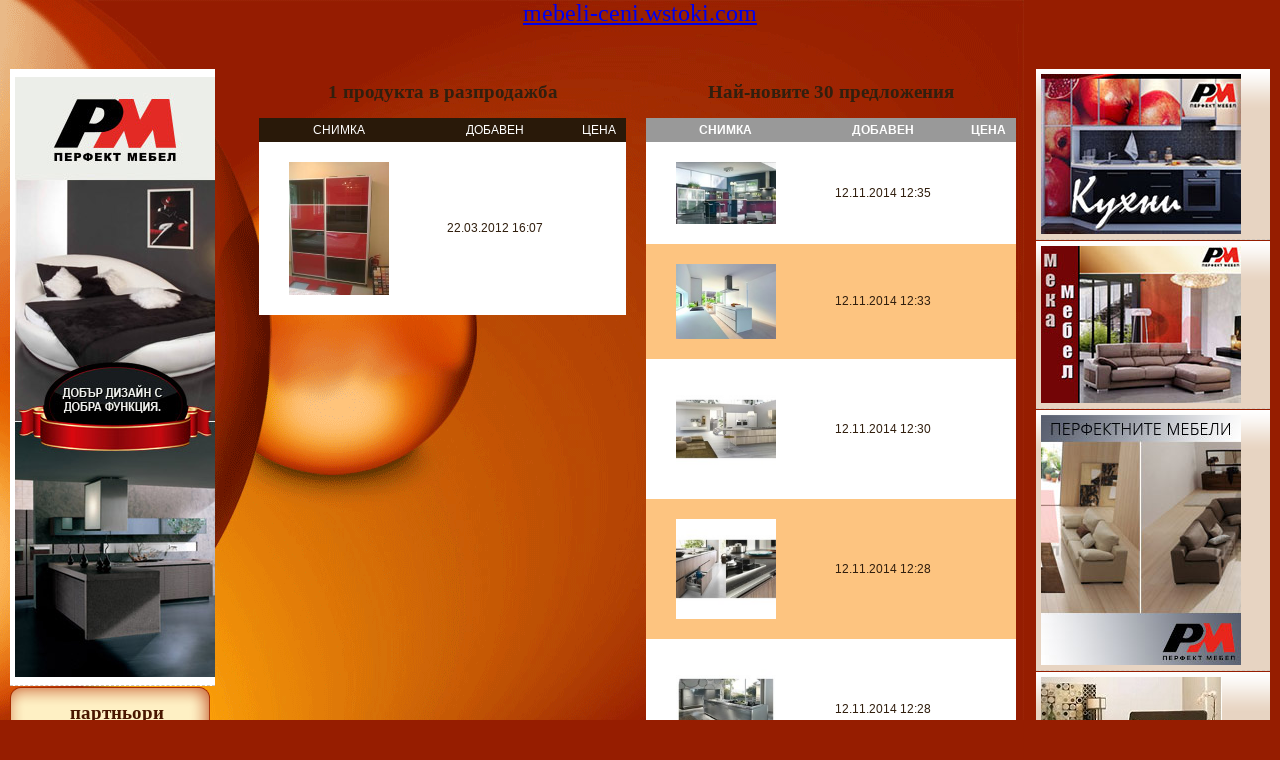

--- FILE ---
content_type: text/html; charset=UTF-8
request_url: http://mebeli-ceni.wstoki.com/index.php?m=320&lang=1&mebeli=2234&pc_cenitoki=1&firma_mebeli=1802&mebeli_id=39183
body_size: 6251
content:
<!DOCTYPE html PUBLIC "-//W3C//DTD XHTML 1.0 Transitional//EN" "https://www.w3.org/TR/xhtml1/DTD/xhtml1-transitional.dtd">
<html xmlns="https://www.w3.org/1999/xhtml"><script language="javascript">
	function open_w(id){
		window.open('site_admin/mod_admin/adm_permiss.php?id='+id,'Позволи_съответните_опции', 'resizable=1,scrollbars=yes,status=no,height=500,width=550');
	
	}
</script><head><title>Кухни луксозна от пдч</title>
<meta name="description" content="Кухни луксозна от пдч"/>
<meta name="keywords" content="Кухни луксозна от пдч,по поръчка мебели цена мдф цена,по поръчка kuhnia цена мдф по-поръчка,kuhnia по поръчка цена мдф вносители,по поръчка кух" /><meta name="GOOGLEBOT" content="index,follow"/><meta name="robots" content="index,follow"/><meta name="google-site-verification" content="cDPNbnCMtwpJhQlzgxyFvfU3zVxlk4I58bUDTpoOe_E"/><meta name="Revisit-After" content="15 Days"/><meta property="og:url" content="http://mebeli-ceni.wstoki.com/index.php?m=320&lang=1&mebeli=2234&pc_cenitoki=1&firma_mebeli=1802&mebeli_id=39183" />
<meta property="og:type" content="website" />
<meta property="og:title" content="Кухни луксозна от пдч" />
<meta property="og:description" content="Кухни луксозна от пдч" />
<meta property="og:image" content="http://mebeli-ceni.wstoki.com/products_photos/1802/39183_big.jpg" /><link rel="SHORTCUT ICON" href="//mebeli-ceni.wstoki.com/favicon.ico" type="image/x-icon" /><link href="css/mt1.css" rel="stylesheet" type="text/css" />
<meta name="viewport" content="width=device-width, initial-scale=1">
<meta http-equiv="Content-Type" content="text/html; charset=utf-8" />	<script language="JavaScript" type="text/JavaScript" src="js/obw.js"></script><script src="js/yg_dom.js" type="text/javascript"></script><link href="mod_help/css/m_t.css" rel="stylesheet" type="text/css" />
<!--mod_sub_domains/1/81/338--><link href="el/el3/menu_pages_top_li.css" rel="stylesheet" type="text/css" /><link href="mod_sub_domains/css/mebeli-ceni_pmeb_ws_new.css" rel="stylesheet" type="text/css" /></head><body background="im_firmi/1802_bg.jpg"><script>
  (function(i,s,o,g,r,a,m){i['GoogleAnalyticsObject']=r;i[r]=i[r]||function(){
  (i[r].q=i[r].q||[]).push(arguments)},i[r].l=1*new Date();a=s.createElement(o),
  m=s.getElementsByTagName(o)[0];a.async=1;a.src=g;m.parentNode.insertBefore(a,m)
  })(window,document,'script','//www.google-analytics.com/analytics.js','ga');

  ga('create', 'UA-18575280-7', 'auto');
  ga('send', 'pageview');

</script>
<table width="100%" border="0" align="center" cellpadding="0" cellspacing="0">
	<tr>
		<td><table width="100%" align="center" border="0" cellspacing="0" cellpadding="0" class="client_logo">
			<tr>
			<td><a href="/index.php" style="font-size:24px">mebeli-ceni.wstoki.com</a></td>	<td valign="middle" align="center" ></td></tr><tr><td ></td>
	</tr></table><div id="contact"> </div><table width="100%" border="0" align="center" cellpadding="0" cellspacing="0"  class="glavna_tablica">
<tr>
<td align="center" valign="top" class="td_t4t"><div id="box_37"><a href="http://www.mebeli-pazardjik.com" target="_blank" title="мебели пазарджик"><img src="b/b1/1802/3064.jpg" border="0" alt="мебели пазарджик"/></a></div><div style="height:0px"></div><div id="box_39"></div><div style="height:0px"></div><h3>партньори </h3><div id="part_box2"><a href="http://perfectmebel.com/index.php?m=320&amp;masi=1&amp;ceni_mebeli=2238&amp;obzavejdane_mebeli=1" target="_blank" title="детска стая">детска стая</a> <a href="http://tapicirani-spalni.com" target="_blank" title="тапицирани спални">тапицирани спални</a> </div><div style="height:0px"></div><div id="contact"> </div><div style="height:0px"></div><h3>Вашето меню</h3><div  id="box_menu"><a href="/index.php?m=320" class="pagess_p" title="Продукти">Продукти</a><a href="/index.php?m=816" class="sub_pagess" title="Продукти">Полезни връзки</a><a href="/index.php?m=1&amp;ws_m=2760" class="sub_pagess" title="Продукти">Електроуслуги</a><a href="/index.php?m=764" class="pagess_p" title="Магазини">Магазини</a><a href="/index.php?m=765" class="pagess_p" title="Контакт">Контакт</a><a href="/index.php?m=810" class="pagess_p" title="Промоции">Промоции</a><a href="/index.php?m=811" class="pagess_p" title="Карта на сайта">Карта на сайта</a><a href="/index.php?m=814" class="pagess_p" title="Марки">Марки</a><a href="/index.php?m=815" class="pagess_p" title="Продукти по дата">Продукти по дата</a><a href="/index.php?m=1&amp;ws_m=912" class="pagess_p" title="За нас">За нас</a><a href="/index.php?m=1&amp;ws_m=914" class="pagess_p" title="материали">материали</a><a href="/index.php?m=1&amp;ws_m=934" class="pagess_p" title="Услуги">Услуги</a><a href="/index.php?m=1&amp;ws_m=1037" class="pagess_p" title="Мебели по поръчка">Мебели по поръчка</a><a href="/index.php?m=1&amp;ws_m=1052" class="pagess_p" title="Вградените мебели">Вградените мебели</a><a href="/index.php?m=1&amp;ws_m=1493" class="pagess_p" title="Всичко за кухнята">Всичко за кухнята</a><a href="/index.php?m=1&amp;ws_m=1494" class="pagess_p" title="Спални помещения">Спални помещения</a><a href="/index.php?m=1&amp;ws_m=2204" class="pagess_p" title="Перфект Мебел с обновен магазин за мебели на нов адрес">Перфект Мебел с обновен магазин за мебели на нов адрес</a></div><div style="height:0px"></div><h3>Контакт</h3><div id="contact">Тел.: 0879465071<br />Мобилен: 0893358866<br />E-mail: office@perfektmebel.com</div><div style="height:0px"></div></td><td valign="top" class="td_t4t_sreda"><table width="100%" border="0" cellspacing="0" cellpadding="0">
  <tr><td><td valign="top"  class="home_page_text"> <h2>1 продукта в разпродажба</h2>

<table cellspacing="0" cellpadding="0"  border="0" width="100%" class="tablica_produkti">
<tr>
<td align="center" class="th_header">Снимка</td><td align="center" class="th_header">Добавен</td><td align="center" class="th_header">Цена</td></tr>
 <tr class="red_odd">
<td align="center"><a href="/index.php?m=320&amp;lang=1&amp;mebeli=11666&amp;pc_cenitoki=&amp;firma_mebeli=1802&amp;mebeli_id=21217"><img src="products_photos/1802/21217.jpg"  width="100" border="0" alt="Гардероб с плъзгащи се врати в червено и черно" /></a></td><td>22.03.2012 16:07</td><td align="right" nowrap="nowrap">
		</td>  </tr>
</table></td><td valign="top"  class="home_page_text"><h2>Най-новите 30 предложения</h2>
<table cellspacing="0" cellpadding="0"  border="0" width="100%" class="tablica_produkti">
<tr>
<th align="center" class="th_header">Снимка</th><th align="center" class="th_header">Добавен</th><th align="center" class="th_header">Цена</th></tr>
<tr class="red_odd"><td align="center"><a href="/index.php?m=320&amp;lang=1&amp;mebeli=2234&amp;pc_cenitoki=1&amp;firma_mebeli=1802&amp;mebeli_id=39197"><img src="products_photos/1802/39197.jpg" width="100" border="0" alt="Обзавеждане на нестандартно помещение за кухня луксозна" /></a></td><td >12.11.2014 12:35</td><td align="right" nowrap="nowrap"></td></tr><tr class="red"><td align="center"><a href="/index.php?m=320&amp;lang=1&amp;mebeli=2234&amp;pc_cenitoki=1&amp;firma_mebeli=1802&amp;mebeli_id=39196"><img src="products_photos/1802/39196.jpg" width="100" border="0" alt="Дизайнерски модерни кухненски мебели луксозна" /></a></td><td >12.11.2014 12:33</td><td align="right" nowrap="nowrap"></td></tr><tr class="red_odd"><td align="center"><a href="/index.php?m=320&amp;lang=1&amp;mebeli=2234&amp;pc_cenitoki=1&amp;firma_mebeli=1802&amp;mebeli_id=39195"><img src="products_photos/1802/39195.jpg" width="100" border="0" alt="Кухни" /></a></td><td >12.11.2014 12:30</td><td align="right" nowrap="nowrap"></td></tr><tr class="red"><td align="center"><a href="/index.php?m=320&amp;lang=1&amp;mebeli=2234&amp;pc_cenitoki=1&amp;firma_mebeli=1802&amp;mebeli_id=39187"><img src="products_photos/1802/39187.jpg" width="100" border="0" alt="Мебели за модерна кухня луксозна" /></a></td><td >12.11.2014 12:28</td><td align="right" nowrap="nowrap"></td></tr><tr class="red_odd"><td align="center"><a href="/index.php?m=320&amp;lang=1&amp;mebeli=2234&amp;pc_cenitoki=1&amp;firma_mebeli=1802&amp;mebeli_id=39188"><img src="products_photos/1802/39188.jpg" width="100" border="0" alt="Kухни  луксозна" /></a></td><td >12.11.2014 12:28</td><td align="right" nowrap="nowrap"></td></tr><tr class="red"><td align="center"><a href="/index.php?m=320&amp;lang=1&amp;mebeli=2234&amp;pc_cenitoki=1&amp;firma_mebeli=1802&amp;mebeli_id=39185"><img src="products_photos/1802/39185.jpg" width="100" border="0" alt="Мебели за модерна кухня луксозна" /></a></td><td >12.11.2014 12:26</td><td align="right" nowrap="nowrap"></td></tr><tr class="red_odd"><td align="center"><a href="/index.php?m=320&amp;lang=1&amp;mebeli=2234&amp;pc_cenitoki=1&amp;firma_mebeli=1802&amp;mebeli_id=39194"><img src="products_photos/1802/39194.jpg" width="100" border="0" alt="Комбинирана кухня луксозна" /></a></td><td >12.11.2014 12:25</td><td align="right" nowrap="nowrap"></td></tr><tr class="red"><td align="center"><a href="/index.php?m=320&amp;lang=1&amp;mebeli=2234&amp;pc_cenitoki=1&amp;firma_mebeli=1802&amp;mebeli_id=39186"><img src="products_photos/1802/39186.jpg" width="100" border="0" alt="Цялостно обзавеждане за модерна кухня луксозна" /></a></td><td >12.11.2014 12:25</td><td align="right" nowrap="nowrap"></td></tr><tr class="red_odd"><td align="center"><a href="/index.php?m=320&amp;lang=1&amp;mebeli=2234&amp;pc_cenitoki=1&amp;firma_mebeli=1802&amp;mebeli_id=39192"><img src="products_photos/1802/39192.jpg" width="100" border="0" alt="Проектиране и изработка на обзавеждане за модерна кухня луксозна" /></a></td><td >12.11.2014 12:24</td><td align="right" nowrap="nowrap"></td></tr><tr class="red"><td align="center"><a href="/index.php?m=320&amp;lang=1&amp;mebeli=2234&amp;pc_cenitoki=1&amp;firma_mebeli=1802&amp;mebeli_id=39189"><img src="products_photos/1802/39189.jpg" width="100" border="0" alt="Кухни луксозна" /></a></td><td >12.11.2014 12:23</td><td align="right" nowrap="nowrap"></td></tr><tr class="red_odd"><td align="center"><a href="/index.php?m=320&amp;lang=1&amp;mebeli=2234&amp;pc_cenitoki=1&amp;firma_mebeli=1802&amp;mebeli_id=39191"><img src="products_photos/1802/39191.jpg" width="100" border="0" alt="Дизайнерска кухня модерна луксозна" /></a></td><td >12.11.2014 12:21</td><td align="right" nowrap="nowrap"></td></tr><tr class="red"><td align="center"><a href="/index.php?m=320&amp;lang=1&amp;mebeli=2234&amp;pc_cenitoki=1&amp;firma_mebeli=1802&amp;mebeli_id=39193"><img src="products_photos/1802/39193.jpg" width="100" border="0" alt="Луксозни кухни луксозна" /></a></td><td >12.11.2014 12:21</td><td align="right" nowrap="nowrap"></td></tr><tr class="red_odd"><td align="center"><a href="/index.php?m=320&amp;lang=1&amp;mebeli=2234&amp;pc_cenitoki=1&amp;firma_mebeli=1802&amp;mebeli_id=39179"><img src="products_photos/1802/39179.jpg" width="100" border="0" alt="Дизайнерски мебели за модерна кухня луксозна" /></a></td><td >12.11.2014 12:21</td><td align="right" nowrap="nowrap"></td></tr><tr class="red"><td align="center"><a href="/index.php?m=320&amp;lang=1&amp;mebeli=2234&amp;pc_cenitoki=1&amp;firma_mebeli=1802&amp;mebeli_id=39190"><img src="products_photos/1802/39190.jpg" width="100" border="0" alt="Кухни по индивидуален проект луксозна" /></a></td><td >12.11.2014 12:21</td><td align="right" nowrap="nowrap"></td></tr><tr class="red_odd"><td align="center"><a href="/index.php?m=320&amp;lang=1&amp;mebeli=2234&amp;pc_cenitoki=1&amp;firma_mebeli=1802&amp;mebeli_id=39183"><img src="products_photos/1802/39183.jpg" width="100" border="0" alt="Кухни луксозна от пдч" /></a></td><td >12.11.2014 12:20</td><td align="right" nowrap="nowrap"></td></tr><tr class="red"><td align="center"><a href="/index.php?m=320&amp;lang=1&amp;mebeli=2234&amp;pc_cenitoki=1&amp;firma_mebeli=1802&amp;mebeli_id=39177"><img src="products_photos/1802/39177.jpg" width="100" border="0" alt="Производство на кухня луксозна" /></a></td><td >12.11.2014 12:19</td><td align="right" nowrap="nowrap"></td></tr><tr class="red_odd"><td align="center"><a href="/index.php?m=320&amp;lang=1&amp;mebeli=2234&amp;pc_cenitoki=1&amp;firma_mebeli=1802&amp;mebeli_id=39184"><img src="products_photos/1802/39184.jpg" width="100" border="0" alt="Проект с дизайнерска нотка на кухня луксозна" /></a></td><td >12.11.2014 12:18</td><td align="right" nowrap="nowrap"></td></tr><tr class="red"><td align="center"><a href="/index.php?m=320&amp;lang=1&amp;mebeli=2234&amp;pc_cenitoki=1&amp;firma_mebeli=1802&amp;mebeli_id=39180"><img src="products_photos/1802/39180.jpg" width="100" border="0" alt="Цялостно обзавеждане за модерна кухня луксозна" /></a></td><td >12.11.2014 12:17</td><td align="right" nowrap="nowrap"></td></tr><tr class="red_odd"><td align="center"><a href="/index.php?m=320&amp;lang=1&amp;mebeli=2234&amp;pc_cenitoki=1&amp;firma_mebeli=1802&amp;mebeli_id=39178"><img src="products_photos/1802/39178.jpg" width="100" border="0" alt="Модерно куненско обзавеждане луксозна" /></a></td><td >12.11.2014 12:16</td><td align="right" nowrap="nowrap"></td></tr><tr class="red"><td align="center"><a href="/index.php?m=320&amp;lang=1&amp;mebeli=2234&amp;pc_cenitoki=1&amp;firma_mebeli=1802&amp;mebeli_id=39176"><img src="products_photos/1802/39176.jpg" width="100" border="0" alt="Ъглови кухни луксозна" /></a></td><td >12.11.2014 12:15</td><td align="right" nowrap="nowrap"></td></tr><tr class="red_odd"><td align="center"><a href="/index.php?m=320&amp;lang=1&amp;mebeli=2234&amp;pc_cenitoki=1&amp;firma_mebeli=1802&amp;mebeli_id=39182"><img src="products_photos/1802/39182.jpg" width="100" border="0" alt="Дизайнерска кухня модерна луксозна" /></a></td><td >12.11.2014 12:14</td><td align="right" nowrap="nowrap"></td></tr><tr class="red"><td align="center"><a href="/index.php?m=320&amp;lang=1&amp;mebeli=2234&amp;pc_cenitoki=1&amp;firma_mebeli=1802&amp;mebeli_id=39175"><img src="products_photos/1802/39175.jpg" width="100" border="0" alt="Кухни с масивни или фурнировани врати луксозна" /></a></td><td >12.11.2014 12:13</td><td align="right" nowrap="nowrap"></td></tr><tr class="red_odd"><td align="center"><a href="/index.php?m=320&amp;lang=1&amp;mebeli=2234&amp;pc_cenitoki=1&amp;firma_mebeli=1802&amp;mebeli_id=39181"><img src="products_photos/1802/39181.jpg" width="100" border="0" alt="Кухни с вградени уреди луксозна" /></a></td><td >12.11.2014 12:13</td><td align="right" nowrap="nowrap"></td></tr><tr class="red"><td align="center"><a href="/index.php?m=320&amp;lang=1&amp;mebeli=2234&amp;pc_cenitoki=1&amp;firma_mebeli=1802&amp;mebeli_id=39173"><img src="products_photos/1802/39173.jpg" width="100" border="0" alt="Цялостно обзавеждане за модерна кухня луксозна" /></a></td><td >12.11.2014 11:57</td><td align="right" nowrap="nowrap"></td></tr><tr class="red_odd"><td align="center"><a href="/index.php?m=320&amp;lang=1&amp;mebeli=2234&amp;pc_cenitoki=1&amp;firma_mebeli=1802&amp;mebeli_id=39174"><img src="products_photos/1802/39174.jpg" width="100" border="0" alt="Проектиране и изработка на обзавеждане за модерна кухня луксозна" /></a></td><td >12.11.2014 11:54</td><td align="right" nowrap="nowrap"></td></tr><tr class="red"><td align="center"><a href="/index.php?m=320&amp;lang=1&amp;mebeli=2234&amp;pc_cenitoki=1&amp;firma_mebeli=1802&amp;mebeli_id=39172"><img src="products_photos/1802/39172.jpg" width="100" border="0" alt="Кухненеско модерно обзавеждане луксозна по Ваш дизайн" /></a></td><td >12.11.2014 11:37</td><td align="right" nowrap="nowrap"></td></tr><tr class="red_odd"><td align="center"><a href="/index.php?m=320&amp;lang=1&amp;mebeli=2234&amp;pc_cenitoki=1&amp;firma_mebeli=1802&amp;mebeli_id=39171"><img src="products_photos/1802/39171.jpg" width="100" border="0" alt="Кухня луксозна модерна" /></a></td><td >12.11.2014 11:32</td><td align="right" nowrap="nowrap"></td></tr><tr class="red"><td align="center"><a href="/index.php?m=320&amp;lang=1&amp;mebeli=2234&amp;pc_cenitoki=1&amp;firma_mebeli=1802&amp;mebeli_id=39163"><img src="products_photos/1802/39163.jpg" width="100" border="0" alt="Обзавеждане за модерна кухненско обзавеждане" /></a></td><td >10.11.2014 14:05</td><td align="right" nowrap="nowrap"></td></tr><tr class="red_odd"><td align="center"><a href="/index.php?m=320&amp;lang=1&amp;mebeli=2234&amp;pc_cenitoki=1&amp;firma_mebeli=1802&amp;mebeli_id=39158"><img src="products_photos/1802/39158.jpg" width="100" border="0" alt="Стилна мини композиция от кухненски шкафове по поръчка" /></a></td><td >10.11.2014 14:05</td><td align="right" nowrap="nowrap"></td></tr><tr class="red"><td align="center"><a href="/index.php?m=320&amp;lang=1&amp;mebeli=2234&amp;pc_cenitoki=1&amp;firma_mebeli=1802&amp;mebeli_id=39168"><img src="products_photos/1802/39168.jpg" width="100" border="0" alt="Мебели за кухненско обзавеждане" /></a></td><td >10.11.2014 14:05</td><td align="right" nowrap="nowrap"></td></tr></table></td></tr></table><div class="warn" align="center">Всички цени в сайта са с включено ДДС</div></td>
<td align="center" valign="top" class="td_t4t_dqsno"><div id="box_36"><a href="http://kuhni-plovdiv.com" target="_blank" title="Кухни"><img src="b/b1/1802/3274.jpg" border="0" alt="Кухни"/></a><a href="http://razprodajba.mebeli.mobi" target="_blank" title="Разпродажба мебели"><img src="b/b1/1802/3284.jpg" border="0" alt="Разпродажба мебели"/></a><a href="http://mebelipopora4ka.info" target="_blank" title="Обзавеждане по поръчка"><img src="b/b1/1802/3294.jpg" border="0" alt="Обзавеждане по поръчка"/></a></div><div style="height:0px"></div><div id="box_38"><a href="http://spalniplovdiv.info" target="_blank" title="спални"><img src="b/b1/1802/232.jpg" border="0" alt="спални"/></a><a href="http://www.mebelplovdiv.com" target="_blank" title="мебели пловдив"><img src="b/b1/1802/3074.jpg" border="0" alt="мебели пловдив"/></a></div><div style="height:0px"></div><div id="box_40"></div><div style="height:0px"></div><div id="contact"> </div><div style="height:0px"></div><h3>Търсене в сайта</h3><div id="search_box"><form name="search_criteria" id="search_criteria" method="post" action="index.php?m=320&lang=1"><table width="100" border="0" cellspacing="0" cellpadding="0">  
    <tr>
      <td style="padding: 0 0 0 10px;"><input name="searchw" id="searchw" type="text" style="height: 18px;" value=""/></td> 
      <td style="padding: 0 10px 0 10px;"><input name="tursi" type="button" value="търси" onclick="javascript:check2();"  alt="Търси"/></td>
    </tr>  
</table><label for="searchincats" style="cursor:pointer"><input name="searchincats" id="searchincats" type="checkbox" value="2234"  /> само в тази категория</label></form></div>
<script type="text/javascript">
function check2()
{
	var comment_val = document.forms['search_criteria'].searchw.value;
	if(comment_val==''){
		alert("Моля въведете дума за търсене");
	}
	else {
		document.forms['search_criteria'].submit();
	}
}
</script><div style="height:0px"></div><h3>Продукти</h3><div class="user_cats">		<a href="/index.php?m=320&amp;lang=1&amp;mebeli=54192&amp;pc_cenitoki=1"  >Антрета </a>		<a href="/index.php?m=320&amp;lang=1&amp;mebeli=2237&amp;pc_cenitoki=54192" class="podcat" style='font-weight:bold;font-style:italic;text-decoration:underline;'>антрета</a>		<a href="/index.php?m=320&amp;lang=1&amp;mebeli=17441&amp;pc_cenitoki=1"  style='font-weight:bold;font-style:italic;text-decoration:underline;'><img src="mod_sub_domains/1/81/338/category/17441_i_s.gif" alt="Гардероби" hspace="5" border="0" align="absmiddle" class="pict_category_menu" />Гардероби </a>		<a href="/index.php?m=320&amp;lang=1&amp;mebeli=2236&amp;pc_cenitoki=17441" class="podcat" style='font-weight:bold;font-style:italic;text-decoration:underline;'>гардероби</a><a href="/index.php?m=320&amp;lang=1&amp;mebeli=13100&amp;pc_cenitoki=17441" class="podcat" style='font-weight:bold;font-style:italic;text-decoration:underline;'>гардероби по поръчка</a><a href="/index.php?m=320&amp;lang=1&amp;mebeli=11666&amp;pc_cenitoki=17441" class="podcat" style='font-weight:bold;font-style:italic;text-decoration:underline;'>гардероби с плъзгащи се врати</a><a href="/index.php?m=320&amp;lang=1&amp;mebeli=28716&amp;pc_cenitoki=17441" class="podcat" >Дрешници ( 138 )</a>		<a href="/index.php?m=320&amp;lang=1&amp;mebeli=2238&amp;pc_cenitoki=1"  style='font-weight:bold;font-style:italic;text-decoration:underline;'><img src="mod_sub_domains/1/81/338/category/2238_i_s.gif" alt="детска стая" hspace="5" border="0" align="absmiddle" class="pict_category_menu" />детска стая ( 2457 ) </a>				<a href="/index.php?m=320&amp;lang=1&amp;mebeli=11614&amp;pc_cenitoki=1"  style='font-weight:bold;font-style:italic;text-decoration:underline;'><img src="mod_sub_domains/1/81/338/category/11614_i_s.gif" alt="дневни" hspace="5" border="0" align="absmiddle" class="pict_category_menu" />дневни ( 677 ) </a>				<a href="/index.php?m=320&amp;lang=1&amp;mebeli=2234&amp;pc_cenitoki=1" class="act" style='font-weight:bold;font-style:italic;text-decoration:underline;'><img src="mod_sub_domains/1/81/338/category/2234_i_s.gif" alt="кухни" hspace="5" border="0" align="absmiddle" class="pict_category_menu" />кухни ( 2911 ) </a>				<a href="/index.php?m=320&amp;lang=1&amp;mebeli=17440&amp;pc_cenitoki=1"  style='font-weight:bold;font-style:italic;text-decoration:underline;'><img src="mod_sub_domains/1/81/338/category/17440_i_s.gif" alt="мебели за спалнята" hspace="5" border="0" align="absmiddle" class="pict_category_menu" />мебели за спалнята </a>		<a href="/index.php?m=320&amp;lang=1&amp;mebeli=44256&amp;pc_cenitoki=17440" class="podcat" >кръгли спални ( 58 )</a><a href="/index.php?m=320&amp;lang=1&amp;mebeli=11655&amp;pc_cenitoki=17440" class="podcat" style='font-weight:bold;font-style:italic;text-decoration:underline;'>легла</a><a href="/index.php?m=320&amp;lang=1&amp;mebeli=2235&amp;pc_cenitoki=17440" class="podcat" style='font-weight:bold;font-style:italic;text-decoration:underline;'>спални</a><a href="/index.php?m=320&amp;lang=1&amp;mebeli=13099&amp;pc_cenitoki=17440" class="podcat" style='font-weight:bold;font-style:italic;text-decoration:underline;'>спални по поръчка</a><a href="/index.php?m=320&amp;lang=1&amp;mebeli=39960&amp;pc_cenitoki=17440" class="podcat" >тапицирани спални ( 691 )</a>		<a href="/index.php?m=320&amp;lang=1&amp;mebeli=35237&amp;pc_cenitoki=1"  >мебели от ковано желязо </a>		<a href="/index.php?m=320&amp;lang=1&amp;mebeli=35239&amp;pc_cenitoki=35237" class="podcat" >Бар столове от ковано желязо ( 4 )</a><a href="/index.php?m=320&amp;lang=1&amp;mebeli=35238&amp;pc_cenitoki=35237" class="podcat" >Маси от ковано желязо ( 94 )</a><a href="/index.php?m=320&amp;lang=1&amp;mebeli=35243&amp;pc_cenitoki=35237" class="podcat" >Спални от ковано желязо ( 151 )</a><a href="/index.php?m=320&amp;lang=1&amp;mebeli=45172&amp;pc_cenitoki=35237" class="podcat" >Спални с балдахин ( 12 )</a><a href="/index.php?m=320&amp;lang=1&amp;mebeli=35241&amp;pc_cenitoki=35237" class="podcat" >Столове от ковано желязо ( 57 )</a>		<a href="/index.php?m=320&amp;lang=1&amp;mebeli=54197&amp;pc_cenitoki=1"  >Мека мебел </a>		<a href="/index.php?m=320&amp;lang=1&amp;mebeli=6513&amp;pc_cenitoki=54197" class="podcat" style='font-weight:bold;font-style:italic;text-decoration:underline;'>мека мебел</a>		<a href="/index.php?m=320&amp;lang=1&amp;mebeli=6561&amp;pc_cenitoki=1"  style='font-weight:bold;font-style:italic;text-decoration:underline;'><img src="mod_sub_domains/1/81/338/category/6561_i_s.gif" alt="офис мебели " hspace="5" border="0" align="absmiddle" class="pict_category_menu" />офис мебели  </a>		<a href="/index.php?m=320&amp;lang=1&amp;mebeli=42621&amp;pc_cenitoki=6561" class="podcat" >директорски кабинети ( 47 )</a><a href="/index.php?m=320&amp;lang=1&amp;mebeli=42618&amp;pc_cenitoki=6561" class="podcat" >заседателни маси ( 76 )</a><a href="/index.php?m=320&amp;lang=1&amp;mebeli=42620&amp;pc_cenitoki=6561" class="podcat" >офис кабинети ( 148 )</a><a href="/index.php?m=320&amp;lang=1&amp;mebeli=30924&amp;pc_cenitoki=6561" class="podcat" style='font-weight:bold;font-style:italic;text-decoration:underline;'>офис обзавеждане</a><a href="/index.php?m=320&amp;lang=1&amp;mebeli=30929&amp;pc_cenitoki=6561" class="podcat" style='font-weight:bold;font-style:italic;text-decoration:underline;'>офис обурудване</a><a href="/index.php?m=320&amp;lang=1&amp;mebeli=30926&amp;pc_cenitoki=6561" class="podcat" style='font-weight:bold;font-style:italic;text-decoration:underline;'>офис столове</a><a href="/index.php?m=320&amp;lang=1&amp;mebeli=42619&amp;pc_cenitoki=6561" class="podcat" >рецепции ( 19 )</a>		<a href="/index.php?m=320&amp;lang=1&amp;mebeli=16539&amp;pc_cenitoki=1"  style='font-weight:bold;font-style:italic;text-decoration:underline;'><img src="mod_sub_domains/1/81/338/category/16539_i_s.gif" alt="Проекти на мебели" hspace="5" border="0" align="absmiddle" class="pict_category_menu" />Проекти на мебели </a>		<a href="/index.php?m=320&amp;lang=1&amp;mebeli=10134&amp;pc_cenitoki=16539" class="podcat" style='font-weight:bold;font-style:italic;text-decoration:underline;'>проекти на антрета</a><a href="/index.php?m=320&amp;lang=1&amp;mebeli=10130&amp;pc_cenitoki=16539" class="podcat" style='font-weight:bold;font-style:italic;text-decoration:underline;'>проекти на гардероби</a><a href="/index.php?m=320&amp;lang=1&amp;mebeli=10133&amp;pc_cenitoki=16539" class="podcat" style='font-weight:bold;font-style:italic;text-decoration:underline;'>проекти на детски стаи</a><a href="/index.php?m=320&amp;lang=1&amp;mebeli=10129&amp;pc_cenitoki=16539" class="podcat" style='font-weight:bold;font-style:italic;text-decoration:underline;'>проекти на кухни</a><a href="/index.php?m=320&amp;lang=1&amp;mebeli=10136&amp;pc_cenitoki=16539" class="podcat" style='font-weight:bold;font-style:italic;text-decoration:underline;'>проекти на секции</a><a href="/index.php?m=320&amp;lang=1&amp;mebeli=10132&amp;pc_cenitoki=16539" class="podcat" style='font-weight:bold;font-style:italic;text-decoration:underline;'>проекти на спални и легла</a>		<a href="/index.php?m=320&amp;lang=1&amp;mebeli=33714&amp;pc_cenitoki=1"  >Ратанови мебели </a>		<a href="/index.php?m=320&amp;lang=1&amp;mebeli=45181&amp;pc_cenitoki=33714" class="podcat" >комплект ратан-маси и столове ( 9 )</a><a href="/index.php?m=320&amp;lang=1&amp;mebeli=45060&amp;pc_cenitoki=33714" class="podcat" >ратанови дивани ( 8 )</a><a href="/index.php?m=320&amp;lang=1&amp;mebeli=45058&amp;pc_cenitoki=33714" class="podcat" >ратанови маси ( 36 )</a><a href="/index.php?m=320&amp;lang=1&amp;mebeli=45059&amp;pc_cenitoki=33714" class="podcat" >ратанови столове ( 68 )</a>		<a href="/index.php?m=320&amp;lang=1&amp;mebeli=2334&amp;pc_cenitoki=1"  style='font-weight:bold;font-style:italic;text-decoration:underline;'><img src="mod_sub_domains/1/81/338/category/2334_i_s.gif" alt="секции" hspace="5" border="0" align="absmiddle" class="pict_category_menu" />секции ( 1871 ) </a>				<a href="/index.php?m=320&amp;lang=1&amp;mebeli=30896&amp;pc_cenitoki=1"  >Столове и маси </a>		<a href="/index.php?m=320&amp;lang=1&amp;mebeli=45147&amp;pc_cenitoki=30896" class="podcat" >Алуминиеви маси ( 37 )</a><a href="/index.php?m=320&amp;lang=1&amp;mebeli=33718&amp;pc_cenitoki=30896" class="podcat" >бар столове ( 276 )</a><a href="/index.php?m=320&amp;lang=1&amp;mebeli=33712&amp;pc_cenitoki=30896" class="podcat" >Дизайнерски столове  ( 115 )</a><a href="/index.php?m=320&amp;lang=1&amp;mebeli=33719&amp;pc_cenitoki=30896" class="podcat" >метални маси ( 67 )</a><a href="/index.php?m=320&amp;lang=1&amp;mebeli=33721&amp;pc_cenitoki=30896" class="podcat" >метални столове ( 16 )</a><a href="/index.php?m=320&amp;lang=1&amp;mebeli=45175&amp;pc_cenitoki=30896" class="podcat" >основи за маси ( 86 )</a><a href="/index.php?m=320&amp;lang=1&amp;mebeli=45174&amp;pc_cenitoki=30896" class="podcat" >плотове за маси ( 116 )</a><a href="/index.php?m=320&amp;lang=1&amp;mebeli=30897&amp;pc_cenitoki=30896" class="podcat" style='font-weight:bold;font-style:italic;text-decoration:underline;'>Столове</a> <a href="http://mebeli-ceni.wstoki.com/rss1.php?category=30897">RSS</a>		<a href="/index.php?m=320&amp;lang=1&amp;mebeli=15012&amp;pc_cenitoki=1"  style='font-weight:bold;font-style:italic;text-decoration:underline;'><img src="mod_sub_domains/1/81/338/category/15012_i_s.gif" alt="трапезарии" hspace="5" border="0" align="absmiddle" class="pict_category_menu" />трапезарии ( 45 ) </a>		</div><div style="height:0px"></div><h3>Tърсени думи</h3><div id="part_box21"><a href="/index.php?m=320&amp;lang=1&amp;tursene=бюро за компютър" style="font-size:11px;">бюро за компютър</a>, <a href="/index.php?m=320&amp;lang=1&amp;tursene=производство" style="font-size:12px;">производство</a>, <a href="/index.php?m=320&amp;lang=1&amp;tursene=врати" style="font-size:15px;">врати</a>, <a href="/index.php?m=320&amp;lang=1&amp;tursene=диван" style="font-size:13px;">диван</a>, <a href="/index.php?m=320&amp;lang=1&amp;tursene=маси" style="font-size:12px;">маси</a>, <a href="/index.php?m=320&amp;lang=1&amp;tursene=падащо" style="font-size:11px;">падащо</a>, <a href="/index.php?m=320&amp;lang=1&amp;tursene=цени" style="font-size:13px;">цени</a>, <a href="/index.php?m=320&amp;lang=1&amp;tursene=?" style="font-size:11px;">?</a>, <a href="/index.php?m=320&amp;lang=1&amp;tursene=маса" style="font-size:13px;">маса</a>, <a href="/index.php?m=320&amp;lang=1&amp;tursene=кухня" style="font-size:13px;">кухня</a>, <a href="/index.php?m=320&amp;lang=1&amp;tursene=бюро" style="font-size:11px;">бюро</a>, <a href="/index.php?m=320&amp;lang=1&amp;tursene=двуетажно" style="font-size:13px;">двуетажно</a>, <a href="/index.php?m=320&amp;lang=1&amp;tursene=мебел" style="font-size:11px;">мебел</a>, <a href="/index.php?m=320&amp;lang=1&amp;tursene=кухни" style="font-size:13px;">кухни</a>, <a href="/index.php?m=320&amp;lang=1&amp;tursene=Вграден" style="font-size:11px;">Вграден</a>, <a href="/index.php?m=320&amp;lang=1&amp;tursene=mebel" style="font-size:14px;">mebel</a>, <a href="/index.php?m=320&amp;lang=1&amp;tursene=kuhni" style="font-size:14px;">kuhni</a>, <a href="/index.php?m=320&amp;lang=1&amp;tursene=ЦЕНА" style="font-size:11px;">ЦЕНА</a>, <a href="/index.php?m=320&amp;lang=1&amp;tursene=стая" style="font-size:11px;">стая</a>, <a href="/index.php?m=320&amp;lang=1&amp;tursene=стаи за тинейджъри" style="font-size:11px;">стаи за тинейджъри</a>, <a href="/index.php?m=320&amp;lang=1&amp;tursene=вградени гардероби" style="font-size:11px;">вградени гардероби</a>, <a href="/index.php?m=320&amp;lang=1&amp;tursene=бщро с чекмеджета" style="font-size:11px;">бщро с чекмеджета</a>, <a href="/index.php?m=320&amp;lang=1&amp;tursene=гардероб за плъзгане" style="font-size:11px;">гардероб за плъзгане</a>, <a href="/index.php?m=320&amp;lang=1&amp;tursene=стая за тинейджър" style="font-size:11px;">стая за тинейджър</a>, <a href="/index.php?m=320&amp;lang=1&amp;tursene=фирма" style="font-size:11px;">фирма</a>, <a href="/index.php?m=320&amp;lang=1&amp;tursene=плот" style="font-size:19px;">плот</a>, <a href="/index.php?m=320&amp;lang=1&amp;tursene=ÐºÑƒÑ…Ð½Ñ" style="font-size:13px;">ÐºÑƒÑ…Ð½Ñ</a>, <a href="/index.php?m=320&amp;lang=1&amp;tursene=люлеещ се стол" style="font-size:12px;">люлеещ се стол</a>, <a href="/index.php?m=320&amp;lang=1&amp;tursene=проектиране" style="font-size:14px;">проектиране</a>, <a href="/index.php?m=320&amp;lang=1&amp;tursene=италиянски" style="font-size:13px;">италиянски</a>, <a href="/index.php?m=320&amp;lang=1&amp;tursene=скици на кухни мебели" style="font-size:14px;">скици на кухни мебели</a>, <a href="/index.php?m=320&amp;lang=1&amp;tursene=магазини" style="font-size:13px;">магазини</a>, <a href="/index.php?m=320&amp;lang=1&amp;tursene=кухня агата" style="font-size:11px;">кухня агата</a>, <a href="/index.php?m=320&amp;lang=1&amp;tursene=?;" style="font-size:11px;">?;</a>, <a href="/index.php?m=320&amp;lang=1&amp;tursene=кухни по поръчка мебели" style="font-size:12px;">кухни по поръчка мебели</a>, <a href="/index.php?m=320&amp;lang=1&amp;tursene=кухня кухня мебели мебели" style="font-size:13px;">кухня кухня мебели мебели</a>, <a href="/index.php?m=320&amp;lang=1&amp;tursene=мебели и кухни софия мебели" style="font-size:13px;">мебели и кухни софия мебели</a>, <a href="/index.php?m=320&amp;lang=1&amp;tursene=кухня по поръчка мебели" style="font-size:13px;">кухня по поръчка мебели</a>, <a href="/index.php?m=320&amp;lang=1&amp;tursene=врати за кухни мебели" style="font-size:12px;">врати за кухни мебели</a>, <a href="/index.php?m=320&amp;lang=1&amp;tursene=цени мебели" style="font-size:12px;">цени мебели</a>, <a href="/index.php?m=320&amp;lang=1&amp;tursene=легло с повдигащ механизъм" style="font-size:14px;">легло с повдигащ механизъм</a>, <a href="/index.php?m=320&amp;lang=1&amp;tursene=сглобяване на кухня мебели" style="font-size:12px;">сглобяване на кухня мебели</a>, <a href="/index.php?m=320&amp;lang=1&amp;tursene=мивки мебели" style="font-size:13px;">мивки мебели</a>, <a href="/index.php?m=320&amp;lang=1&amp;tursene=ð¾ñ„ð¸ñ�" style="font-size:11px;">ð¾ñ„ð¸ñ�</a>, <a href="/index.php?m=320&amp;lang=1&amp;tursene=кухнякухня мебели мебели" style="font-size:12px;">кухнякухня мебели мебели</a>, <a href="/index.php?m=320&amp;lang=1&amp;tursene=мебелни" style="font-size:24px;">мебелни</a>, <a href="/index.php?m=320&amp;lang=1&amp;tursene=италиянски кухни мебели" style="font-size:12px;">италиянски кухни мебели</a>, <a href="/index.php?m=320&amp;lang=1&amp;tursene=кухня
кухня мебели мебели" style="font-size:10px;">кухня
кухня мебели мебели</a>, <a href="/index.php?m=320&amp;lang=1&amp;tursene=плот за кухни мебели" style="font-size:12px;">плот за кухни мебели</a>, <a href="/index.php?m=320&amp;lang=1&amp;tursene=AB0O" style="font-size:11px;">AB0O</a>, <a href="/index.php?m=320&amp;lang=1&amp;tursene=скици" style="font-size:12px;">скици</a>, <a href="/index.php?m=320&amp;lang=1&amp;tursene=?040I" style="font-size:11px;">?040I</a>, <a href="/index.php?m=320&amp;lang=1&amp;tursene=кухня кухня мебели мебели" style="font-size:11px;">кухня кухня мебели мебели</a>, <a href="/index.php?m=320&amp;lang=1&amp;tursene=кђ�&ня" style="font-size:10px;">кђ�&ня</a>, <a href="/index.php?m=320&amp;lang=1&amp;tursene=кђ�" style="font-size:14px;">кђ�</a>, <a href="/index.php?m=320&amp;lang=1&amp;tursene=вграденигардероби" style="font-size:11px;">вграденигардероби</a>, <a href="/index.php?m=320&amp;lang=1&amp;tursene=гардероб с чекмеджета" style="font-size:11px;">гардероб с чекмеджета</a>, <a href="/index.php?m=320&amp;lang=1&amp;tursene=8B0" style="font-size:11px;">8B0</a>, <a href="/index.php?m=320&amp;lang=1&amp;tursene=:R�" style="font-size:11px;">:R�</a>, <a href="/index.php?m=320&amp;lang=1&amp;tursene=A:8F8" style="font-size:11px;">A:8F8</a>, <a href="/index.php?m=320&amp;lang=1&amp;tursene=о��ис" style="font-size:11px;">о��ис</a>, </div><div style="height:0px"></div></td></tr></table></td></tr></table><!-- izgl10 --><!-- index_tmpl_7001___2.php -->
<!--  -->
<!-- -m- mod_catalog/catalog.php -->
<!--nc:  -->
<!-- 94.155.15.10 -->
<!-- 0 -->
<!-- id_sd: 338 -->
<!--mod_sub_domains/1/81/338 ,  srv19 --><!-- ws_milliseconds = 26 -->  </body></html>


--- FILE ---
content_type: text/css
request_url: http://mebeli-ceni.wstoki.com/mod_sub_domains/css/mebeli-ceni_pmeb_ws_new.css
body_size: 4037
content:

/*******************************************  izpolzvan css ********************************/

body{
background:#961d00 url(../../im_bgr/new_style_pmebel_bgr.gif) no-repeat fixed left top;
font: 12px "Myriad Pro";
color: #fff;
margin: 0;
padding:0;


}



.client_logo{margin:0px 0px 0px 0px!important;border: 0;text-align:center!important;padding:0px;text-decoration: none;font: 80px georgia;color: white;background:none!important;}

/*a.client_logo span{float: right;font: 18px "Arial Bold";margin: -50px 20px 0 0}*/
a.client_logo img{border: 0;}

h3{margin:0px 0px 10px 0px;background:url(../../im_bgr/ceni_pmebeli_h3_bgr.png) no-repeat;color:#491600;text-align: center;padding:15px 2px 18px 10px;font:bold 19px "Century Gothic";height:22px; }

.glavna_tablica{vertical-align: top!important;background:none;}
.glavna_tablica h2{font: 18px Arial;text-align: center;color: black;margin: 0 0 15px 0;padding: 0;}
.glavna_tablica td{padding:10px;text-align:center;}

.tablica_produkti{border:none;}
.tablica_produkti th {background: #999999;color: white;font: bold 12px arial;text-transform: uppercase;white-space: nowrap;padding: 5px!important;}
.tablica_produkti td{padding: 15px;font: 12px arial;text-align: center;}
.tablica_produkti td a{display: block;margin: 5px 0 5px 0}
.tablica_produkti input[type=text]{width: 50px;text-align: center;border: 1px solid #ECECEC}
..tablica_produkti td img {
	text-align: center;
}
.tablica_contact{
background: White;
padding:0px;
border-top:1px solid #291909;
width: 75%;

}
.tablica_contact th {
background: #291909;
color:#6c0004;
font: bold 12px arial;
text-transform: uppercase;
white-space: nowrap;
padding: 5px!important;
text-align: left;

}
.tablica_contact td{
padding:5px;
font: 13px "Century Gothic";
color:#291909;
text-align: left;

}



.prod_name:link, .prod_name:visited{display: block;color: #000000;margin: 0 0 3px 0;}
.prod_name:hover, .prod_name:active{color: #048a05}

.td_t4t{background:none;width:200px;}
.td_t4t a:link, .td_t4t a:visited{
text-align: left;
display: block;
padding:8px 0px 8px 5px;
background:white;
color: #a62b00;
text-decoration: none!important;
margin: 0 0 1px 0;
font:15px "Century Gothic";
border-bottom:1px dashed #d1c8bf;

}
.td_t4t a:hover, .td_t4t a.act{
background:#f0cfae url(../../im_bgr/link_hov_ceni_pmeb.gif) repeat-x;
color: #5d4127;

}

.td_t4t_sreda{
background:none;
font:12px/21px arial!important;
color:#311f0e;
padding:0px 12px 3px 12px;
text-align: justify;
vertical-align:top;
padding:0px!important;

}

.td_t4t_sreda h3 {background:none;font:bold 19px "Century Gothic";color:#311f0e;margin:10px 0px 10px 0px;}
.td_t4t_sreda h2 {padding-top:12px!important;font:bold 19px "Century Gothic";color:#311f0e;}

.td_t4t_sreda h1 {padding-top:12px!important;font:bold 19px "Century Gothic";color:#311f0e;}

.td_t4t_sreda .abc_list2:link, .td_t4t_sreda .abc_list2:visited {
display: block;
	float: left;
	padding: 5px 0px 5px 0px;
	width: 20px;
	background:#2f314b!important;
	text-align: center!important;
	font:bold 12px arial;
	color:white;
	margin:0px 2px 2px 0px!important;
	text-decoration: none;

}

.td_t4t_sreda .abc_list2:active, .td_t4t_sreda .abc_list2:hover {
	display: block;
	float: left;
	padding: 5px 0px 5px 0px;
	width: 20px;
	background: #4b4f88!important;
	text-align: center!important;
	font:bold 12px arial;
	color:white;
	margin:0px 2px 2px 0px!important;
	text-decoration: none;
}

.td_t4t_sreda .abc_list2_act {
	display: block;
	float: left;
	padding: 5px 5px 5px 5px;
	width: 20px!important;
	background:#8486ac;
	text-align: center;
	font:bold 12px arial;
	color:#10112b;
	margin:0px 2px 2px 0px;
	text-decoration: none;
	 
}

.td_t4t_sreda p {font:12px/21px arial!important;color:#311f0e;text-align: justify;padding: 5px 12px 3px 12px;}
.td_t4t_sreda a {font:12px/21px arial;color:#311f0e;display:block;}
.td_t4t_sreda a:link, .td_t4t_sreda a:visited {font:12px/21px arial;color:#311f0e;}
.td_t4t_sreda a:active, .td_t4t_sreda a:hover {font:12px/21px arial;color:#5b3a19;text-decoration: none;}

.td_t4t_sreda h3 {padding:5px;}

.red{background:#fdc480;text-align: center;}



.red_odd {background:#fff;border-top:1px dashed #634d37;border-bottom:1px dashed #634d37}



.stara_cena{text-decoration: line-through;display: block;}
.nova_cena{font: bold 12px arial;color: #FF4040;display: block;}

.td_t4t_dqsno{background:none;width:200px;padding:0px;}


.td_t4t_dqsno a:link, .td_t4t_dqsno a:visited{
text-align: left;
display: block;
padding: 5px;
background:#e7d4c2 url(../../im_bgr/link_ceni_pmeb.gif) repeat-x;
color: #3d1e00;
text-decoration: none;
text-transform: uppercase;
margin: 0 0 1px 0;
font:bold 12px Arial;
border-bottom:1px dashed #d1c8bf;

}
.td_t4t_dqsno a:hover, .td_t4t_dqsno a:active{
background:#f0cfae url(../../im_bgr/link_hov_ceni_pmeb.gif) repeat-x;
color: #5d4127;

}

.td_t4t_dqsno input {
	margin: 5px 0px 12px -10px!important;
	border:1px solid gray!important;
	
}

.td_t4t input {
	margin: 5px 0px 12px -10px!important;
	border:1px solid gray!important;
	
}

#basket{
background:none;
padding:0;
margin: 15px 0 15px 0;
color:#fff;
font-weight:bold;

}

table.basket_produkt {
   border-top:1px dashed #949494;
   border-left:1px dashed #949494;
	font:bold 11px arial ;
	color:#558404;
	margin:0px;
	
}

.basket_produkt tr td {
border-bottom:1px dashed #949494;
border-right:1px dashed #949494;
padding:3px;
text-align: left;


	
}

#basket a{background: url(../../im_bgr/extreme_bgr_pxs.png) repeat;text-align: center;}



.basket_bot {margin: 10px 10px 0 0px;padding:0 0 10px 0; background:none;}
.basket_bot .total {
	font:bold 14px arial;
	text-transform: capitalize;
	color:#3A3A3A;

	
}
.basket_bot .sum {
	font-weight:bold;


	
}

.basket_produkt{border-top: 1px solid #ECECEC; text-align: left;font: 12px arial;padding: 0;margin:0 10px 0 10px;width: 180px}
.basket_produkt td{border-bottom: 1px solid #ECECEC;padding: 10px 0 10px 0;margin: 0;}
.red_text{color: #FF4040;}

.sum { float: right; font: 14px Arial; color: #FF1111;display: block }
.total { float: left; font: 14px Arial; color: #535B6A; display: block;}
#clear{clear: both;}


#contact{
background:none;
width: 200px;
padding:10px 0px 10px 0px;
font:bold 13px tahoma;
color:#fff;
margin: 2px 0 10px 0;

}

#contact a {

	font:bold 12px arial;
	color:#211608;
	text-align: center;
	background:none;
  padding:5px 0px 5px 5px;
  text-transform: none;
  margin-bottom:15px;
	
}

#contact a:link, #contact a:visited {

	font:bold 12px arial;
	color:#febe10;
	text-align: center;
	background:none;
	text-decoration: none;
}

#contact a:active, #contact a:hover {
	font:bold 12px arial;
	color:#febe10;
   text-align: center;
	text-decoration:underline;
	background:none;
}

#history_div{padding: 10px 0 10px 0;background: url(../../im_bgr/extreme_bgr_pxs.png) repeat;}

.history_table{background: white;}
.history_table td{padding: 1px 0px 1px 10px}

.history_time{text-align: left;width: 20px;font: 10px tahoma;color: #9F9F9F}
.history_link a:link,.history_link a:visited{text-align: left;color: #0DBFFF;background: none;font: 11px arial;padding: 0;margin: 0;}
.history_link a:hover,.history_link a:active{color: #FF4040;background: none;text-decoration: underline;}

.th_header{background: #291909;color:#fff;font: bold 12px arial;text-transform: uppercase;white-space: nowrap;padding: 5px!important;}
th {background: #999999;color: white;font: bold 12px arial;text-transform: uppercase;white-space: nowrap;padding: 5px!important;}

.menu_dolu {margin:3px 0 0px 0;padding: 10px;background:none; text-align:center;width:98%!important;font:12px tahoma;border-top:1px solid #52421c; }
.menu_dolu a:link, .menu_dolu a:visited {color:#000;background:none!important;text-decoration:none;font:12px tahoma;}
.menu_dolu a:hover, .menu_dolu a:active { color:#000;background:none!important;text-decoration:underline;}

.copyright{display: block;margin: 25px 0 10px 0;color: #231d0e;font: 11px;font-weight:bold;}
.copyright a{
	display:block;
	clear:right;
	text-align:center;
}

.links a:link, .links a:visited {
font: 11px arial;
display: inline;
color: #331900;
text-decoration: none;

}
.links a:hover, .links a:active {
color: #fff3e7;

}


.links {
display: block;
margin:0px 0 10px 0;
padding: 4px 0px 4px 6px;
font: 11px arial;
color: #331900;
text-align: left;
background: #ff7e00;


}

.next_prev{color: #FF4040;font: 12px arial;margin:10px 0 10px 0;text-decoration: underline;}
.next_prev td {padding: 0 5px 0 5px;}
.next_prev a:link, .next_prev a:visited {color: #0DBFFF;font: 12px arial;text-decoration: none;}
.next_prev a:hover, .next_prev a:active {color: #FF4040;font: 12px arial;text-decoration: underline;}

.product_description td{text-align: left!important; border: 0;font:bold 12px Arial!important;color:#311f0e;}

.product_description td table tr td {width:600px;padding: 5px;height:auto;text-align: left;}

.product_description td table tr td.list h2 {border:none;}


.red form {
background:none;
width:320px;
margin: 0px;
padding: 0px;

}

.red form input[type="text"] {
font:12px "Century Gothic";
border:1px solid #4d5379; 
color: #000;
text-align: left;
display:block;
margin-bottom:10px;
padding: 2px 2px 2px 5px;
width: 190px!important;


}


.red form input[type="submit"] {
display:block;
margin-bottom:10px;
width: 120px!important;
cursor: pointer;


}

.prod_firma td{text-align: left!important; border: 0;padding: 5px;color:#000;background: White;}
.prod_firma td img {
width: 200px;
height: 183px;
}
.prod_firma a{display: inline!important;}

.contact_form {margin:0px 0px 0px 60px;text-align:center!important; border: 0;border-top:1px solid #412a12;border-bottom:1px solid #412a12;width:75%;}
.contact_form td{margin:0px;text-align:left;border: 0;padding: 5px 5px 5px 5px;}
.input_form {text-align: left!important; }
.button_form {cursor: pointer;text-align: center; display: block;padding:0;background: #311f0e;color: #fff;text-decoration: none;margin: 0 0 1px 0; font:14px "arial black";width: 100px ;height: 30px;text-transform: uppercase;border: 0;}
.button_form:hover{background:#311f0e;color: #ff7e00;}
.border_form {text-align: left!important;margin: 0;text-align: center }


#button{margin: 20px;cursor: pointer;}
#zaiavka{margin: 20px;cursor: pointer;}

.tablica_total{border-left: 1px solid #ECECEC;border-top: 1px solid #ECECEC;}
.tablica_total td{border-right: 1px solid #ECECEC;border-bottom: 1px solid #ECECEC;padding: 15px;font: 16px arial;color: black}

.warn{ color:#311f0e; margin-top:10px; }

.empty_basket{padding: 10px;background: #720006;color:#eae1d8;font:bold 12px Arial;}

#nepopalneni{
 text-align:left;
 color:#FF4040;
}

.menu_top{ margin: 10px }
.menu_top a:link, .menu_top a:visited{ display: block;float: left;padding: 7px;margin: 0 1px 1px 0;color: white;text-decoration: none;font: bold 13px arial;background: black; }
.menu_top a:hover, .menu_top a:active{  background: #444;color: #ccc}


.visapay{padding:10px 0 10px 0px;}

.td_t4t .podcat:link,.td_t4t  .podcat:visited{
	PADDING: 5px 5px 5px 20px;
	DISPLAY: block;
	background:#687aa9;
	COLOR: #fff;
	MARGIN: 0px 0px 1px;
	FONT:12px tahoma;
	TEXT-ALIGN: left;
	TEXT-DECORATION: none;
	border:none;
}

.td_t4t .podcat:hover, .td_t4t .podcat_act{
	PADDING: 5px 5px 5px 20px;
	DISPLAY: block;
	background:#687aa9!important;
	COLOR: #232f4e;
	MARGIN: 0px 0px 1px;
	FONT:12px tahoma;
	TEXT-ALIGN: left;
	TEXT-DECORATION: none;
	border:none;
}

.td_t4t .podcat_act {
	PADDING: 5px 20px 5px 5px!important;
	DISPLAY: block;
	background:#d8d8d8 url(../../im_bgr/podcat_colom_link_hov.gif)!important;
	COLOR: #333333!important;
	MARGIN: 0px 0px 1px;
	FONT:bold 11px tahoma;
	TEXT-ALIGN: right!important;
	TEXT-DECORATION: none;
	border:none;
}

.td_t4t_dqsno .sub_pagess:link, .td_t4t_dqsno .sub_pagess:visited {
text-align: left;
	display: block;
	padding: 5px 5px 5px 15px;
	background:#757ba0;
	color:white;
	text-decoration: none;
	text-transform:lowercase;
	margin: 0 0 1px 0;
	font:12px tahoma;
	font-style: normal;
}

.td_t4t_dqsno .sub_pagess:active, .td_t4t_dqsno .sub_pagess:hover {
text-align: left;
	display: block;
	padding: 5px 5px 5px 15px;
	background:#757ba0;
	color:#d2d2d2;
	text-decoration:none!important;
	text-transform:lowercase;
	margin: 0 0 1px 0;
	font:12px tahoma;
	font-style: normal;
}

#box_skype {
	background:none;
}

#box_skype a {
	background:none;
}


.abc_list2_mact {
	display: block;
	float: left;
	padding: 5px 5px 5px 5px;
	width: 20px!important;
	background:#221d1a;
	text-align: center;
	font:bold 12px arial;
	color:white;
	margin:0px 2px 2px 0px;
	
	
}

.abc_list_m2:link, .abc_list_m2:visited{
	display: block;
	float: left;
	padding: 5px 0px 5px 0px;
	width: 20px;
	background:url(../../im_bgr/td_link_rotto_bgr.png) repeat!important;
	text-align: center!important;
	font:bold 12px arial;
	color:#282320!important;
	margin:0px 2px 2px 0px!important;
	
}

.abc_list_m2:hover, .abc_list_m2:active{
	display: block;
	float: left;
	padding: 5px 0px 5px 0px;
	width: 20px;
	background:url(../../im_bgr/rotto_bgr_pxs.png) repeat!important;
	text-align: center!important;
	font:bold 12px arial;
	color:#282320!important;
	margin:0px 2px 2px 0px!important;
	
}



#box_abc {
	width:200px;
	padding:2px;
	 margin-bottom:20px;
}

#search_box {
	margin:0px 0px 15px 0px;
}

#form1 #button {
	background:url(../../im_bgr/button_basket.gif) no-repeat;
	width: 170px;
	height:32px;
	font:bold 12px verdana;
	color:white;
	border:none;
}

#form1 #button {
	background:url(../../im_bgr/button_basket.gif) no-repeat;
	width: 170px;
	height:32px;
	font:bold 12px verdana;
	text-transform: capitalize;
	color:white;
	border:none;
}

#form1 #sbmt {
	background:url(../../im_bgr/button_basket.gif) no-repeat;
	width: 170px;
	height:32px;
	font:bold 12px verdana;
	text-transform: capitalize;
	color:white;
	border:none;
	cursor: pointer;
}


.send #zaiavka {
	background:url(../../im_bgr/button_basket.gif) no-repeat;
	width: 170px;
	height:32px;
	font:bold 12px verdana;
	text-transform: capitalize;
	color:white;
	border:none;
}

#box_facebook {
	background:none!important;
	margin:0px 0px 30px 0px;
	
}

#box_facebook a{
	background:none!important;
	
	
}

#box_facebook img {
	border:none!important;
}


.category_home {
margin:0px 0px 60px 0px;

 

}

.category_home tr td{
	vertical-align: top;
}



.pod_category_vutr .link_vutr_podcat:link, .pod_category_vutr .link_vutr_podcat:visited{

	display:block;
	float:left;
	text-align: left;
	margin: 2px 2px 2px 0px;
	font:12px tahoma;
	color: black;
}

.pod_category_vutr .link_vutr_podcat:active,  .pod_category_vutr .link_vutr_podcat:hover{

	display:block;
	float:left;
	text-align: left;
	margin: 2px 2px 2px 0px;
	font:12px tahoma;
	color: gray;
}

.pod_category_vutr .link_vutr_podcat img {
	display: block;
}

.prod_more_photos img {
	display: block;
}


#box_text_str img {
	width:347px;
	height: 279px;
	border:2px solid Gray;
	padding: 0px;
	margin: 5px 0px 0px 0px;
}

 #box_text_str a.home_p23:link, #box_text_str a.home_p23:visited {
 	font:bold 13px arial;
	color:#000;
	text-transform: uppercase;
	text-decoration: none;
 }
 
 #box_text_str a.home_p23:active, #box_text_str a.home_p23:hover {
 	font:bold 13px arial;
	color:#000;
	text-transform: uppercase;
	text-decoration: underline;
 }

 
 .pod_category_home {
 	
	text-align: center;
 }
 
 .pod_category_home tr td {
 	vertical-align: top;
	text-align: center!important;
 }
 
 .pict_category {
 	border:none;
	display: block;
	margin:0px;
	text-decoration: none;
	text-align: center!important;
 }

 
 a.home_catt:link, a.home_catt:visited {
 	font:12px tahoma;
	color: black;
	text-decoration: none;
 }
 
 a.home_catt:active, a.home_catt:hover {
 	font:12px tahoma;
	color: black;
	text-decoration: underline;
 }
 
 .td_t4t_dqsno #part_box21 {
	width: 200px;
	text-decoration: none;
	background:#e1cc7d;
	overflow: hidden;
	
}

.td_t4t_dqsno #part_box21 a:link, .td_t4t_dqsno #part_box21 a:visited {
	width: 200px;
	text-decoration: none;
	background:none;
	border: none;
	color:#000;
	font-style: normal;
	font-weight: normal;
	display:inline;
	
}

.td_t4t_dqsno #part_box21 a:active, .td_t4t_dqsno #part_box21 a:hover {
	width: 200px;
	text-decoration: underline;
	background:none;
	border: none;
	color:#000;
	
}


#box_menu .sub_pagess:link, #box_menu .sub_pagess:visited {
	font:12px tahoma;
	color:#382c2e;
	background: none;
	padding:3px 0px 3px 24px;
	border-bottom:1px dashed #000;
}
 
#box_menu .sub_pagess:active, #box_menu .sub_pagess:hover {
	color:#382c2e;
	background: none;
	
} 

#part_box21 {
	width: 200px;
	text-decoration: none;
	background:#e5dcd3!important;
	overflow: hidden;
	margin:3px 0px 5px 0px;
	
	
}

#part_box21 a:link, #part_box21 a:visited {
	width: 200px;
	text-decoration: underline;
	background:none;
	border: none;
	color:#231d0e;
	font-style: normal;
	font-weight: normal;
	display:inline;
	
}

#part_box21 a:active, #part_box21 a:hover {
	width: 200px;
	text-decoration: none;
	background:none;
	border: none;
	color:#231d0e;
	
}


#box_izbr_prom {
	border:1px solid #b4afa0;
	background:#ede9de;
	vertical-align:top;
}


.products_kum_page {
	vertical-align:top!important;
	
	

}

#box_izbr_prom .prods_pagess:link, #box_izbr_prom .prods_pagess:visited {
	font:12px arial;
	display:block;
	text-align: center;
	color:#574922;
	text-decoration:none;
}

#box_izbr_prom .prods_pagess:active, #box_izbr_prom .prods_pagess:hover {
	font:12px arial;
	display:block;
	color:#231d0e;
	text-decoration:underline;
}

#next_prev {
	height: 20px;
	position: relative;
	clear: both;
	margin: 10px 0 10px 0;
}
	

#next_prev span{
	display: block;
	float: left;
	padding: 2px 4px 2px 4px;
	margin: 1px;
	background:#ff7e00!important;
	color: #381c00!important;
}

.next_prev:link, .next_prev:visited, .next_prev_digits:link, .next_prev_digits:visited
{
	display: block;
	float: left;
	padding: 2px 4px 2px 4px;
	margin: 1px;
	background:#ff9e40!important;
	color:#381c00!important;
	text-decoration: none;
}	

.next_prev:hover, .next_prev:active, .next_prev_digits:hover, .next_prev_digits:active{
	background: black;
}



/****************************************** end of izpolzvan css ********************************/


